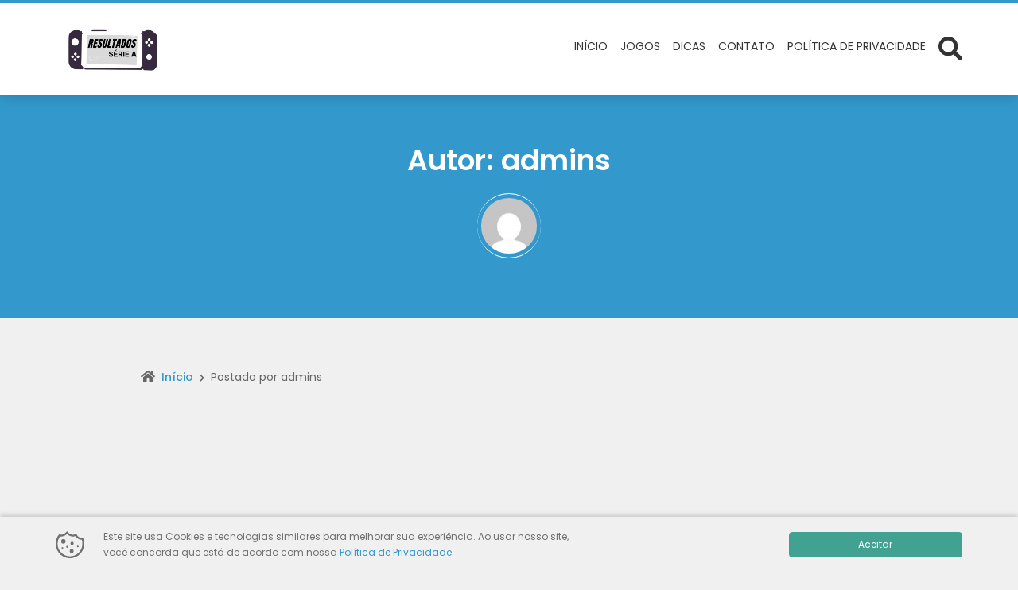

--- FILE ---
content_type: text/html; charset=utf-8
request_url: https://www.google.com/recaptcha/api2/aframe
body_size: 270
content:
<!DOCTYPE HTML><html><head><meta http-equiv="content-type" content="text/html; charset=UTF-8"></head><body><script nonce="eD0SMzZVzAkZJYDrvvxPTw">/** Anti-fraud and anti-abuse applications only. See google.com/recaptcha */ try{var clients={'sodar':'https://pagead2.googlesyndication.com/pagead/sodar?'};window.addEventListener("message",function(a){try{if(a.source===window.parent){var b=JSON.parse(a.data);var c=clients[b['id']];if(c){var d=document.createElement('img');d.src=c+b['params']+'&rc='+(localStorage.getItem("rc::a")?sessionStorage.getItem("rc::b"):"");window.document.body.appendChild(d);sessionStorage.setItem("rc::e",parseInt(sessionStorage.getItem("rc::e")||0)+1);localStorage.setItem("rc::h",'1767840451729');}}}catch(b){}});window.parent.postMessage("_grecaptcha_ready", "*");}catch(b){}</script></body></html>

--- FILE ---
content_type: text/css
request_url: https://resultadosseriea.com/wp-content/themes/wolf-wp/assets/css/minified/style.min.css?ver=3.3.0
body_size: 10043
content:
::-webkit-input-placeholder{color:#666;font-weight:400}::-moz-placeholder{color:#666;font-weight:400}:-ms-input-placeholder{color:#666;font-weight:400}:-moz-placeholder{color:#666;font-weight:400}:root{--wwp-font-default:"Poppins",Roboto,"Helvetica Neue",Arial,sans-serif}html{font-size:16px;overflow-x:hidden}body{color:#333;background:#f0f0f0;font-weight:400;font-size:16px;line-height:1.7;overflow-x:hidden}img{max-width:100%;height:auto}a{text-decoration:none}a:focus,a:hover{text-decoration:none}.submit,a,input[type=submit]{-webkit-transition:all .1s ease-in-out;-moz-transition:all .1s ease-in-out;-o-transition:all .1s ease-in-out;transition:all .1s ease-in-out}label{font-weight:500}textarea{resize:vertical}button,input,textarea{outline:0}textarea{min-height:200px}h1,h2{font-weight:600}@keyframes pulse{0%,100%,16%,32%{transform:scale3d(1,1,1)}24%,8%{transform:scale3d(1.2,1.2,1)}}@keyframes spin{0%{transform:rotateZ(0)}100%{transform:rotateZ(360deg)}}.btn-pattern:hover i,.submit:hover i{animation:pulse 1s linear infinite}i.-pulse{animation:pulse 1.5s linear infinite}i.-spin{animation:spin 1.5s linear infinite}.imagelink{position:relative;display:block}.imagelink>i{position:absolute;width:100%;height:100%;font-size:50px;visibility:hidden;background-color:transparent;-webkit-transition:all .1s ease-in-out;-moz-transition:all .1s ease-in-out;-o-transition:all .1s ease-in-out;transition:all .1s ease-in-out;color:#eee;display:-ms-flexbox;display:-webkit-flex;display:flex;-webkit-flex-direction:row;-ms-flex-direction:row;flex-direction:row;-webkit-flex-wrap:nowrap;-ms-flex-wrap:nowrap;flex-wrap:nowrap;-webkit-justify-content:center;-ms-flex-pack:center;justify-content:center;-webkit-align-content:center;-ms-flex-line-pack:center;align-content:center;-webkit-align-items:center;-ms-flex-align:center;align-items:center;z-index:10}.imagelink:focus>i,.imagelink:hover>i{visibility:visible;background-color:rgba(0,0,0,.3)}.blur-up{-webkit-filter:blur(5px);filter:blur(5px);transition:filter .4s,-webkit-filter .4s}.blur-up.lazyloaded{-webkit-filter:blur(0);filter:blur(0)}.wwp-breadcrumb{background:0 0;padding:0;margin-bottom:15px;list-style:none}.wwp-breadcrumb>li{display:inline-block;font-size:14px;line-height:1.1}.wwp-breadcrumb>li:first-child>i{margin-left:0;font-size:16px}.wwp-breadcrumb>li>i{font-size:10px;margin:0 8px;color:#666}.wwp-breadcrumb a{font-size:14px;font-weight:500}.wwp-breadcrumb>.active{color:#666}@media screen and (max-width:769px){.wwp-breadcrumb{padding:0 10px}.wwp-breadcrumb>li{display:block}.wwp-breadcrumb>li:not(:first-child){padding-left:10px}.wwp-breadcrumb>li:not(:last-child){margin-bottom:5px}.wwp-breadcrumb>li>i{font-size:16px}}input:not([type=submit]),select,textarea{width:100%;margin:0;padding:10px;border-radius:5px;border:solid 2px #ccc;-webkit-transition:all .1s ease-in-out;-moz-transition:all .1s ease-in-out;-o-transition:all .1s ease-in-out;transition:all .1s ease-in-out}input[type=number]{max-width:100px}.form-data>.group>.obs,.form-data>.obs{display:inline-block;margin-top:10px;font-size:12px;font-weight:300}.form-data>.obs{margin:0 0 20px 0}input:hover,select:hover,textarea:hover{box-shadow:0 0 0 3px #eee}input:focus,select:focus,textarea:focus{box-shadow:none}.form-data>.group>.submit,input[type=submit]{padding:5px 30px;text-decoration:none;font-weight:500;text-transform:uppercase;letter-spacing:1px;border:none;-webkit-box-shadow:inset 0 0 0 3px rgba(0,0,0,.2);-moz-box-shadow:inset 0 0 0 3px rgba(0,0,0,.2);box-shadow:inset 0 0 0 3px rgba(0,0,0,.2);color:#fff}.form-data>.group>.submit:hover,input[type=submit]:hover{-webkit-box-shadow:0 0 0 3px rgba(0,0,0,.1);-moz-box-shadow:0 0 0 3px rgba(0,0,0,.1);box-shadow:0 0 0 3px rgba(0,0,0,.1);border-color:transparent}.form-data>.group>.submit>i{margin-left:5px}.form-data>.group>.submit:hover>i{animation:pulse 1.5s linear infinite}.form-data.-block>.group{display:block;margin-bottom:30px}.form-data.-block>.group:last-child{margin-bottom:0}.form-data.-inlineblock>.group{display:inline-block;margin:0 10px 30px 0;vertical-align:top}.form-data>.group>.submit.-hot{font-weight:700;letter-spacing:1px;padding:12px 27px;background:#f33;-webkit-box-shadow:inset 0 0 0 5px rgba(0,0,0,.2);-moz-box-shadow:inset 0 0 0 5px rgba(0,0,0,.2);box-shadow:inset 0 0 0 5px rgba(0,0,0,.2)}.form-data>.group>.submit.-hot:hover{-webkit-box-shadow:0 0 0 5px rgba(0,0,0,.1);-moz-box-shadow:0 0 0 5px rgba(0,0,0,.1);box-shadow:0 0 0 5px rgba(0,0,0,.1)}.form-data>.group>.-error,.form-data>.group>.-error:focus,.form-data>.group>.-error:hover,.form-data>.group>.user-invalid,.form-data>.group>.user-invalid:focus,.form-data>.group>.user-invalid:hover{background-color:#fff4f4;-webkit-box-shadow:0 0 0 3px #a94442;-moz-box-shadow:0 0 0 3px #a94442;box-shadow:0 0 0 3px #a94442;border-color:transparent}.form-data.-oneinput{position:relative;display:-webkit-box;display:-ms-flexbox;display:flex;-ms-flex-wrap:wrap;flex-wrap:wrap;-webkit-box-align:stretch;-ms-flex-align:stretch;align-items:stretch;width:100%}.form-data.-oneinput>.group{position:relative}.form-data.-oneinput>.group:first-child{-webkit-box-flex:1;-ms-flex:1 1 auto;flex:1 1 auto;width:1%;margin-right:-30px;text-align:left}.form-data.-oneinput>.group>.field,.form-data.-oneinput>.group>.submit{line-height:1.7;padding:20px}.form-data.-oneinput>.group>.field{padding:18px 36px 18px 20px}.wwp-form-response{display:block;margin:0 auto;max-width:300px;text-align:center}@media screen and (max-width:480px){.form-data>.group>.submit,input[type=submit]{width:100%;font-size:.875rem}.form-data>.group>.submit.-hot{padding:10px 20px}.form-data.-oneinput{display:block}.form-data.-oneinput>.group:first-child{width:100%;margin-bottom:10px;text-align:center}.form-data.-oneinput>.group>.submit{padding:15px}}.btn-pattern{padding:7px 15px;text-decoration:none;font-weight:500;text-transform:uppercase;color:#fff;border:none;-webkit-box-shadow:inset 0 0 0 3px rgba(0,0,0,.2);-moz-box-shadow:inset 0 0 0 3px rgba(0,0,0,.2);box-shadow:inset 0 0 0 3px rgba(0,0,0,.2);letter-spacing:1px}.btn-pattern:focus,.btn-pattern:hover{text-decoration:none;border-color:transparent;-webkit-box-shadow:0 0 0 3px rgba(0,0,0,.1);-moz-box-shadow:0 0 0 3px rgba(0,0,0,.1);box-shadow:0 0 0 3px rgba(0,0,0,.1);color:#fff}.btn-pattern.-large{display:block;padding:15px 20px;width:100%;font-size:18px;font-weight:700}.btn-pattern>i{margin-left:5px}.btn-pattern.-large>i{margin-left:15px}.btn-pattern>i.-left{margin-left:0;margin-right:5px}.btn-pattern.-dark{background:#343434}.list-social{display:block;margin:0;padding:0;list-style:none}.list-social>.item{display:inline-block;margin:0 8px 15px 8px;text-align:center}.list-social>.item>a{display:flex;justify-content:center;align-items:center;width:50px;height:50px;background:#ccc;color:#fff;-webkit-box-shadow:0 0 0 5px rgba(0,0,0,.1);-moz-box-shadow:0 0 0 5px rgba(0,0,0,.1);box-shadow:0 0 0 5px rgba(0,0,0,.1);border-radius:50%}.list-social>.item>a:hover{-webkit-box-shadow:0 0 0 4px rgba(0,0,0,.1);-moz-box-shadow:0 0 0 4px rgba(0,0,0,.1);box-shadow:0 0 0 4px rgba(0,0,0,.1)}.list-social>.item>a>svg{fill:#fff}.list-social>.item .github:hover{background:#323131}.list-social>.item .facebook:hover{background:#3b5998}.list-social>.item .youtube:hover{background:#ee1c1b}.list-social>.item .instagram:hover{background:#517fa6}.list-social>.item .whatsapp:hover{background:#0dc143}.list-social>.item .telegram:hover{background:#32afed}.list-social>.item .twitch:hover{background:#9147ff}.list-social>.item .discord:hover{background:#404eed}.list-social>.item .linkedin:hover{background:#0177b5}.list-social>.item .tiktok:hover{background-image:linear-gradient(to right,#20d5ec,#fe2c55)}.list-social>.item .twitter:hover{background:#0f1419}.list-social>.item .pinterest:hover{background:#cb2026}.list-social>.item .reddit:hover{background:#ff4500}.list-social>.item .soundcloud:hover{background:#f15723}.list-social>.item .spotify:hover{background:#1db954}.list-social>.item .snapchat:hover{background:#efe200}.list-social.-footermain>.item{display:inline-block;margin:0 16px 15px 0}.list-social.-footermain>.item>a{width:35px;height:35px;background:#3f3f3f;color:#999}.list-social.-footermain>.item>a>svg{fill:#999;width:20px;height:20px}.list-social.-footermain>.item>a:hover{color:#fff}.list-social.-share{margin:0}.list-social.-share>.item{margin-bottom:0}.list-social.-share>.item>a{width:40px;height:40px;border-radius:5px;-webkit-box-shadow:0 0 0 5px rgba(0,0,0,.05);-moz-box-shadow:0 0 0 5px rgba(0,0,0,.05);box-shadow:0 0 0 5px rgba(0,0,0,.05)}.list-social.-share>.item .facebook{background:#3b5998}.list-social.-share>.item .youtube{background:#ee1c1b}.list-social.-share>.item .twitter{background:#0f1419}.list-social.-share>.item .instagram{background:#517fa6}.list-social.-share>.item .pinterest{background:#cb2026}.list-social.-share>.item .linkedin{background:#0177b5}.list-social.-share>.item .soundcloud{background:#f15723}.list-social.-share>.item .snapchat{background:#efe200}.list-social.-share>.item .whatsapp{background:#0dc143}.list-social.-share>.item .telegram{background:#32afed}.list-social.-share>.item>a:hover{-webkit-filter:brightness(1.1);-moz-filter:brightness(1.1);-o-filter:brightness(1.1);filter:brightness(1.1);-webkit-transform:scale(1.1);-moz-transform:scale(1.1);-o-transform:scale(1.1);transform:scale(1.1);-webkit-box-shadow:0 0 0 3px rgba(0,0,0,.1);-moz-box-shadow:0 0 0 3px rgba(0,0,0,.1);box-shadow:0 0 0 3px rgba(0,0,0,.1)}.list-social.-share.-fixed{position:fixed;display:block;top:30%;left:0;z-index:9999}.list-social.-share.-fixed>.item{display:block;margin-bottom:15px}.list-social.-share.-footer-mobile{display:flex;position:fixed;bottom:0;width:100%;z-index:9999}.list-social.-share.-footer-mobile>.item{flex:1;margin:0}.list-social.-share.-footer-mobile>.item>a{width:100%;border-right:solid 1px #fff;border-radius:0}@media screen and (max-width:769px){.list-social.-share,.pagetitle-block>.list-social.-share{display:flex}.list-social.-share>.item{flex:1;margin:0 5px 0 5px}.list-social.-share>.item>a{width:100%;height:30px}.list-social.-share.-fixed{display:none}}@media screen and (min-width:769px){.list-social.-share.-start>.item>a{width:30px;height:30px}.list-social.-share.-footer-mobile{display:none}}.wwp-block-ads{display:block;width:100%;padding:0;text-align:center}.wwp-block-ads .demo{display:flex;justify-content:center;align-items:center;flex-direction:column;width:100%;max-width:600px;background:#c1fe00;color:#000;margin:0 auto;padding:25px 20px;font-weight:600;font-size:18px;text-transform:uppercase;border:dashed 5px #000}.wwp-block-ads .demo p{margin:0}.wwp-block-ads .demo .btn-pattern{display:block;margin-top:10px;font-size:1rem}@media screen and (max-width:769px){.wwp-block-ads .demo{font-size:18px}}.darkmode-toggle{position:absolute;top:auto;right:0;display:flex;align-items:center;margin:0 20px 0 0;padding:0;background:0 0;border:none;box-shadow:none;color:#333;line-height:1}.darkmode-toggle.active{color:#c8c3bc}.darkmode-toggle>.darkmode-toggle-element{position:relative;display:block;height:15px;width:32px;margin:0 5px;border-radius:20px;background:#ced4da;transition:.25s}.darkmode-toggle.active>.darkmode-toggle-element{background:#454e55}.darkmode-toggle>.darkmode-toggle-element::after{content:"";position:absolute;display:block;top:0;bottom:0;left:2px;width:9px;height:9px;margin:auto;margin-left:2px;background:#fff;border-radius:50%;transition:.25s;border:solid 1px #c8c3bc}.darkmode-toggle.active>.darkmode-toggle-element::after{left:auto;right:3px;background:#04d361}.darkmode-toggle>.darkmode-toggle-label{text-transform:uppercase;font-size:11px}.darkmode-toggle svg{display:none;fill:#c8c3bc}.page-template-page-wpsb-main .darkmode-toggle{display:none}@media screen and (max-width:992px){.darkmode-toggle{right:80px;margin:0;flex-direction:column}.darkmode-toggle>.darkmode-toggle-label{margin-top:5px}}@media screen and (min-width:992px) and (max-width:1300px){.darkmode-toggle{transform:rotateZ(90deg);right:-20px;margin:0}}.warning-bar{width:100%;text-align:center;padding:8px;z-index:9999;border-bottom:solid 1px rgba(0,0,0,.2)}.warning-bar.-top{position:fixed;top:0;left:0}.warning-bar.-bottom{position:fixed;bottom:0;left:0}#warning-countdown{display:inline-block;margin:0 10px 0 0;padding:0;background:0 0;color:#fff;font-weight:500;font-size:18px}#warning-countdown span{position:relative;display:inline-block;min-width:60px;padding:10px;margin-right:3px;line-height:1}#warning-countdown span::before{content:"";display:block;position:absolute;top:0;right:0;bottom:0;left:0;border-radius:5px;z-index:-1}.warning-bar>.text{display:inline-block;margin:0}.warning-bar>.btnaction{margin-left:10px;display:inline-block}.warning-bar>.btnclose{margin:0;position:absolute;top:50%;right:10px;transform:translate(-50%,-50%);font-size:24px;opacity:.8}.warning-bar>.btnclose:hover{opacity:1}@media screen and (max-width:769px){.warning-bar{font-size:14px}#warning-countdown{margin:0 0 5px 0}#warning-countdown span{padding:5px}.warning-bar>.text{display:block}.warning-bar>.btnaction{font-size:12px;margin:10px 0 0 0}.warning-bar>.btnclose{top:70%}}.wwp-navbar{margin:0;padding:0;border-radius:0;border:none}.wwp-navbar.fixed-top{position:fixed;top:0;right:0;left:0;z-index:9997;box-shadow:0 0 20px 0 rgba(0,0,0,.2)}.wwp-navbar::before{content:"";display:block;position:absolute;top:0;width:100%;height:4px}.wwp-navbar>.container{position:relative;padding:0}.wwp-navbar .navbar-nav{font-size:14px}.wwp-navbar .navbar-brand{padding:0;transition:all ease .3s}.wwp-navbar .navbar-brand:hover{transform:scale(1.05)}.wwp-navbar .navbar-brand img{display:block;height:100%;padding:0;width:auto}.wwp-navbar .navbar-nav>li>a{border-bottom:solid 3px transparent;padding:0 8px}.wwp-navbar .navbar-brand,.wwp-navbar .navbar-nav>li>a{text-transform:uppercase}.wwp-navbar .navbar-nav li a i[class^=fa]{margin-right:2px}.wwp-navbar .navbar-brand{font-size:30px;font-weight:600}.wwp-navbar .navbar-brand:focus,.wwp-navbar .navbar-brand:hover{color:#505050}.wwp-navbar .btn-searchtop>a{font-size:30px;margin-left:8px}.wwp-navbar .navbar-nav>li>.dropdown-menu{top:90%;width:auto;min-width:260px;font-size:14px}.dropdown-menu{padding:20px 0;font-size:14px;border-radius:5px;border:none;box-shadow:0 0 25px 0 rgba(0,0,0,.1)}.dropdown-menu>li{border:none}.dropdown-menu>li::after{content:"";display:block;width:100%;height:1px;opacity:.1}.dropdown-menu>li:last-child::after{display:none}.dropdown-menu>li>a{padding:10px 20px;text-transform:uppercase}.dropdown-menu>li>a::before{content:"";display:inline-block;height:4px;width:0;border-radius:25px;vertical-align:middle;margin-right:0;opacity:0;visibility:hidden;transition:all .4s ease}.dropdown-menu>li.active>a::before,.dropdown-menu>li>a:active::before,.dropdown-menu>li>a:focus::before,.dropdown-menu>li>a:hover::before{margin-right:10px;width:10px;opacity:1;visibility:visible}.dropdown-menu .dropdown-menu{position:relative;top:0;right:100%}.dropdown-menu .dropdown-menu>li>a{white-space:normal}.dropdown-menu>.menu-item-has-children>a::after{display:block;content:" ";float:right;width:0;height:0;border-color:transparent;border-style:solid;border-width:5px 0 5px 5px;border-left-color:#ccc;margin-top:5px;margin-right:-10px}.wwp-navbar .navbar-toggler{border:2px solid transparent;padding:8px 15px;box-shadow:none}.wwp-navbar .search-top{display:none;position:absolute;top:120%;right:-25px;padding:20px;border-radius:5px;z-index:99997}.wwp-navbar .search-top.show{display:block}.wwp-navbar .search-top::before{content:"";position:absolute;display:block;top:-20px;right:15px;width:0;height:0;border-style:solid;border-width:0 25px 25px 25px}.wwp-navbar .search-top>.form-data>.group{position:relative;margin:0 5px;vertical-align:middle;min-width:400px}.wwp-navbar .search-top>.form-data>.group>.submit{display:flex;align-items:center;position:absolute;top:0;right:0;height:100%;border-radius:0;border-bottom-right-radius:5px;border-top-right-radius:5px;max-width:60px;padding:0 20px}@media screen and (min-width:769px){.wwp-navbar .search-top{border-bottom-left-radius:50px;padding-left:40px;box-shadow:0 3px 5px rgba(0,0,0,.5)}}@media screen and (max-width:992px){.wwp-navbar>.container{max-width:100%}.wwp-navbar .navbar-brand{padding:0 0 0 15px}.wwp-navbar .navbar-toggler{margin:0 15px 0 0}.wwp-navbar .navbar-nav>li::after{content:"";display:block;width:100%;height:1px;opacity:.1}.wwp-navbar .navbar-nav>li:last-child::after{display:none}.wwp-navbar .navbar-nav>li>a{padding:15px 10px;height:auto;border:none!important}.dropdown-menu{margin:0;padding:0 20px;border-radius:0;box-shadow:none}.dropdown-menu>li>a{white-space:normal}.dropdown-menu .dropdown-menu{position:static;width:auto}.wwp-navbar .btn-searchtop,.wwp-navbar .search-top::before{display:none}.wwp-navbar .search-top{display:block;width:100%;position:relative;left:unset;right:unset;border-radius:0}.wwp-navbar .search-top>.form-data{text-align:center}}@media screen and (max-width:480px){.wwp-navbar .search-top>.form-data>.group{min-width:auto;display:block;margin:10px 0}}.page-header{position:relative;margin:0;padding:0;background-repeat:no-repeat;background-position:center center;background-size:cover}.page-header>.overlay{content:"";display:block;width:100%;height:100%;position:absolute;top:0;opacity:1;background-color:transparent}.page-header>.primary,.page-header>.secondary{position:relative}.page-header>.secondary div[class^=col]{padding:0}.page-header .pagetitle-block{padding:60px 0 30px 0;text-align:center}.page-header.-large .pagetitle-block{padding:60px 0}.page-header .conversion-block{background-color:#fff;box-shadow:0 0 25px 0 rgba(0,0,0,.1);padding:25px 30px}.pagetitle-block>.others{margin-bottom:15px}.pagetitle-block>.others a{display:inline-block;margin:0 5px 5px 0;padding:7px 15px;border:solid 1px #333;border-radius:50px;font-size:14px;font-weight:300;letter-spacing:1px;line-height:1;text-transform:uppercase}.pagetitle-block>.others a:focus,.pagetitle-block>.others a:hover{background:#333;color:#fff}.pagetitle-block>.title>h1{margin:0}.pagetitle-block>.title>h1>.fa,.pagetitle-block>.title>h1>.fab,.pagetitle-block>.title>h1>.far,.pagetitle-block>.title>h1>.fas{margin-right:15px;font-size:40px;vertical-align:middle}.pagetitle-block>.subtitle>h2{font-weight:400;font-size:18px;line-height:2}.pagetitle-block>.post-infos{margin-top:20px;font-size:14px}.wwp-layout-2 .pagetitle-block>.post-infos{font-weight:300}.pagetitle-block>.post-infos a{font-weight:500}.pagetitle-block>.post-infos a:focus,.pagetitle-block>.post-infos a:hover{text-decoration:underline}.pagetitle-block>.post-infos a::after{content:"";width:5px;height:2px}.pagetitle-block>.post-infos>.author>img{max-width:60px;border-radius:60px;margin-right:5px;padding:5px;border-top:solid 1px #333;border-bottom:solid 1px #333}.pagetitle-block>.post-infos>.comments,.pagetitle-block>.post-infos>.date,.pagetitle-block>.post-infos>.time{margin-left:10px}.pagetitle-block>.post-infos i[class^=fa]{margin-right:3px}.pagetitle-block>.post-infos>.description>p{margin:0}.pagetitle-block>.post-infos>.author.-archive,.pagetitle-block>.post-infos>.description{display:block;max-width:600px;margin:0 auto;font-size:16px}.wwp-layout-1 .pagetitle-block>.post-infos>.author.-archive,.wwp-layout-1 .pagetitle-block>.post-infos>.description{margin:0;max-width:100%}.pagetitle-block>.post-infos>.author.-archive .image{max-width:80px;margin:0}.wwp-layout-1 .pagetitle-block>.post-infos>.author.-archive:after{content:" ";display:table;clear:both}.wwp-layout-1 .pagetitle-block>.post-infos>.author.-archive .image{float:left;margin-right:30px}.wwp-layout-1 .pagetitle-block>.post-infos>.author.-archive>.list-social,.wwp-layout-1 .pagetitle-block>.post-infos>.author.-archive>.text{margin-left:100px}.pagetitle-block>.post-infos>.author.-archive>.list-social,.pagetitle-block>.post-infos>.author.-archive>.text{margin-top:15px}.pagetitle-block>.post-infos>.author.-archive>.list-social a{text-decoration:none;width:40px;height:40px;line-height:40px;font-size:18px}.pagetitle-block>.post-infos>.author.-archive>.list-social a::after{display:none}.pagetitle-block>.list-social{display:block;margin:20px 0 0 0}@media screen and (max-width:769px){.wwp-layout-2 .pagetitle-block>.title>h1>i[class^=fa]{display:block;margin:0 0 10px 0}.pagetitle-block>.post-infos>.author{display:block;margin-bottom:15px}.wwp-layout-1 .pagetitle-block>.post-infos>.author.-archive{text-align:center}.wwp-layout-1 .pagetitle-block>.post-infos>.author.-archive .image{float:none;display:block;margin:0 auto}.wwp-layout-1 .pagetitle-block>.post-infos>.author.-archive>.list-social,.wwp-layout-1 .pagetitle-block>.post-infos>.author.-archive>.text{margin:15px auto 0 auto}.pagetitle-block>.post-infos>span:nth-child(2)::before{display:none}.pagetitle-block>.post-infos>.comments,.pagetitle-block>.post-infos>.date,.pagetitle-block>.post-infos>.time{display:block;margin-bottom:10px}}.list-posts.-inline{display:block}.list-posts.-gallery-2,.list-posts.-gallery-3,.list-posts.-gallery-4{display:-webkit-flex;display:-ms-flex;display:flex;-webkit-flex-direction:row;-ms-flex-direction:row;flex-direction:row;-webkit-flex-wrap:wrap;-ms-flex-wrap:wrap;flex-wrap:wrap;-webkit-align-items:stretch;-ms-align-items:stretch;align-items:stretch;-webkit-align-content:center;-ms-align-content:center;align-content:center}.list-posts.-gallery-2{-webkit-justify-content:space-between;-ms-justify-content:space-between;justify-content:space-between}.list-posts.-gallery-3,.list-posts.-gallery-4{-webkit-justify-content:flex-start;-ms-justify-content:flex-start;justify-content:flex-start}.list-posts.-infobox,.list-posts.-infobox>.post-item>.text>.description{text-align:center}.list-posts>.post-item{position:relative;background:#fff;box-shadow:0 0 25px 0 rgba(0,0,0,.1);margin-bottom:30px}.list-posts>.post-item::after{content:" ";display:block;height:0;clear:both}.list-posts.-inline>.post-item{width:100%}.list-posts.-gallery-2>.post-item,.list-posts.-gallery-3>.post-item,.list-posts.-gallery-4>.post-item{margin:0 1% 30px 1%;border-radius:5px}.list-posts.-gallery-2>.post-item{flex:0 0 48%;max-width:48%}.list-posts.-gallery-3>.post-item{flex:0 0 31%;max-width:31%}.list-posts.-gallery-4>.post-item{flex:0 0 23%;max-width:23%}.list-posts.-gallery-2>.post-item .image,.list-posts.-gallery-2>.post-item .image img,.list-posts.-gallery-2>.post-item .image::before,.list-posts.-gallery-3>.post-item .image,.list-posts.-gallery-3>.post-item .image img,.list-posts.-gallery-3>.post-item .image::before,.list-posts.-gallery-4>.post-item .image,.list-posts.-gallery-4>.post-item .image img,.list-posts.-gallery-4>.post-item .image::before{border-top-left-radius:5px;border-top-right-radius:5px}.list-posts.-infobox>.post-item{display:-webkit-flex;display:-ms-flex;display:flex;-webkit-flex-direction:column;-ms-flex-direction:column;flex-direction:column}.list-posts>.post-item .image .badge{position:absolute;top:-10px;right:-10px;font-size:16px;padding:5px 10px;border-radius:30px;box-shadow:inset 0 0 0 1px rgba(0,0,0,.2);z-index:10}.list-posts>.post-item.type-wpsb-ebook{margin-top:50px}.list-posts>.post-item.type-wpsb-ebook .image{margin:-50px auto 0 auto}.list-posts>.post-item.type-wpsb-ebook .image,.list-posts>.post-item.type-wpsb-ebook .image::before{border-radius:5px}.list-posts>.post-item.type-wpsb-ebook .image img{width:auto;border-radius:5px;max-width:200px}.list-posts>.post-item>.text{position:relative;padding:20px 20px 0 20px}.list-posts.-gallery-2>.post-item>.text,.list-posts.-gallery-3>.post-item>.text,.list-posts.-gallery-4>.post-item>.text{padding:20px}.list-posts>.post-item .image img{display:block;width:100%}.list-posts>.post-item>.text>.category{max-height:25px;overflow:hidden;text-transform:uppercase}.list-posts>.post-item>.text>.category>i[class^=fa]{margin-right:5px}.list-posts>.post-item>.text>.category>a{margin-right:5px}.list-posts.-gallery-3>.post-item>.text>.category,.list-posts.-gallery-4>.post-item>.text>.category{font-size:14px}.list-posts>.post-item>.text>.title{margin:10px 0;font-size:25px;font-weight:600;line-height:1.2}.list-posts.-gallery-3>.post-item>.text>.title,.list-posts.-gallery-4>.post-item>.text>.title{font-size:18px;line-height:1.5}.list-posts.-gallery-4>.post-item>.text>.title{margin-bottom:0}.list-posts.-infobox>.post-item>.text .title{margin:0}.list-posts>.post-item>.text>.infos{font-size:14px;font-weight:300;margin-bottom:8px}.list-posts.-gallery-3>.post-item>.text>.infos,.list-posts.-gallery-4>.post-item>.text>.infos{font-size:12px}.list-posts>.post-item>.text>.infos>i[class^=fa]{margin:0 5px 0 10px}.list-posts>.post-item>.text>.infos>i[class^=fa]:first-child{margin-left:0}.list-posts>.post-item>.text>.description{font-size:14px;text-align:justify;position:relative;overflow:hidden;margin:0}.list-posts.-infobox>.post-item>.text .description{margin-top:15px}.list-posts.-inline>.post-item .image{width:300px;float:left;margin-right:30px}.list-posts.-inline>.post-item>.text{position:relative;margin-left:265px;padding:20px 20px 0 0;max-height:300px;overflow:hidden}.list-posts>.post-item>.more{display:block;text-align:right;padding:0 20px 5px 0;font-size:14px}.list-posts.-inline>.post-item>.more{position:absolute;right:20px;bottom:5px;width:auto;padding:0}.list-posts.-inline>.post-item>.more>a{padding:5px;border-radius:3px}.list-posts>.post-item>.text>i{display:none}.list-posts>.post-item.sticky>.text>i{position:absolute;display:block;top:0;right:0;padding:10px;font-size:30px;background:0 0;color:#f4c516}.list-posts>.post-item>.cta{margin-top:auto;padding:20px}.list-posts>.post-item>.cta>.btn-pattern{display:flex;justify-content:center;align-items:center}@media screen and (max-width:1200px){.list-posts.-inline>.post-item .image{width:250px}.list-posts.-inline>.post-item>.text{max-height:250px}.list-posts.-gallery-4>.post-item{max-width:31%}}@media screen and (max-width:992px){.list-posts.-gallery-3>.post-item,.list-posts.-gallery-4>.post-item{flex:0 0 48%;max-width:48%}}@media screen and (max-width:769px){.list-posts>.post-item{width:100%}.list-posts.-inline>.post-item{max-width:300px;margin-left:auto;margin-right:auto}.list-posts.-inline>.post-item .image{width:100%;float:none;margin:0}.list-posts>.post-item .image::before{font-size:30px}.list-posts.-inline>.post-item>.text{margin:0;padding:20px 20px 30px 20px;max-height:none}.list-posts>.post-item>.text>.title{font-size:19px;line-height:1.3}.list-posts>.post-item>.text>.description{margin:0;height:auto}}@media screen and (max-width:600px){.list-posts.-gallery-2>.post-item,.list-posts.-gallery-3>.post-item,.list-posts.-gallery-4>.post-item{flex:0 0 100%;max-width:100%;margin-left:auto;margin-right:auto}.list-posts.-gallery-2>.post-item>.text>.title,.list-posts.-gallery-3>.post-item>.text>.title,.list-posts.-gallery-4>.post-item>.text>.title{font-size:19px;line-height:1.3}}@media screen and (max-width:480px){.list-posts>.post-item>.text>.infos{font-size:12px}}.wwp-formart_post>:first-child{margin-top:0!important}.wwp-formart_post>:nth-last-child(2){margin-bottom:0!important}.wwp-formart_post h1,.wwp-formart_post h2,.wwp-formart_post h3,.wwp-formart_post h4,.wwp-formart_post h5,.wwp-formart_post h6{font-weight:700}.wwp-formart_post h1{font-size:36px}.wwp-formart_post h2{font-size:30px}.wwp-formart_post h3{font-size:24px}.wwp-formart_post h4{font-size:20px}.wwp-formart_post h5{font-size:18px}.wwp-formart_post h6{font-size:16px}.wwp-formart_post .wp-block-embed,.wwp-formart_post blockquote,.wwp-formart_post ol,.wwp-formart_post p,.wwp-formart_post ul{font-size:inherit}.wwp-formart_post ol,.wwp-formart_post ul{padding:0 0 0 40px}.wwp-formart_post li{margin-bottom:10px;font-size:inherit}.wwp-formart_post li ol,.wwp-formart_post li ul{margin:0 0 10px 0;padding:0 0 0 30px}.wwp-formart_post blockquote p{margin:0}.wwp-formart_post img{height:auto}@media screen and (max-width:600px){.wwp-formart_post h2{font-size:22px}.wwp-formart_post h3{font-size:20px}.wwp-formart_post h4{font-size:18px}.wwp-formart_post h5{font-size:16px}}.comment-reply-title{font-size:20px}.comment-reply-title>small{margin-left:10px}.comment-list{margin:0;padding:0;list-style:none}.comment-list .comment-body{margin-bottom:15px;padding:10px;background:rgba(238,238,238,.3);border-top-right-radius:10px;border-bottom-right-radius:10px;box-shadow:3px 3px 0 0 rgba(0,0,0,.1)}.comment-body .avatar{display:inline-block;border-radius:50%;margin-right:10px;max-width:40px}.bypostauthor .comment-body .avatar{max-width:45px}.comment-list .comment{position:relative;border-left:solid 2px #eee}.comment-list .children{list-style:none}.comment-list .comment-author{margin-bottom:10px}.comment-list .comment-metadata{font-size:13px}.comment-list .comment-respond{padding:10px}.bypostauthor:before{content:"Autor";float:right;font-size:12px;font-weight:700;background-color:#333;color:#fff;border-radius:30px;padding:2px 10px;position:absolute;right:10px;top:10px}.bypostauthor .avatar{max-width:50px}@media screen and (max-width:480px){.comment-list .children{padding-left:10px}}.pagination-block{display:block;width:100%}.list-posts.-gallery-3>.pagination-block,.list-posts.-gallery-4>.pagination-block{text-align:center}.pagination-block>.list{margin:0;padding:0;list-style:none}.pagination-block>.list>.item{display:inline-block;text-align:center;font-weight:700;margin-right:5px}.pagination-block>.list>.item>.page-numbers{display:block;width:100%;width:40px;height:40px;line-height:40px;border-radius:5px;background:#fff;box-shadow:0 0 5px 0 rgba(0,0,0,.1);color:#666;font-weight:600}.pagination-block>.list>.item>.page-numbers:hover{opacity:.9}.pagination-block>.list>.item>.page-numbers.current{color:#fff;cursor:default}@media screen and (max-width:769px){.pagination-block{font-size:14px;text-align:center}.pagination-block>.list>.item>.page-numbers{width:35px;height:35px;line-height:35px;margin:0 2px 5px 0}}.lists-aside>.aside-item{margin-bottom:30px;box-shadow:0 0 25px 0 rgba(0,0,0,.1);background:#fff}.lists-aside>.aside-item:last-child{margin-bottom:0}.aside-item .title{position:relative;margin:0;padding:15px 20px;background-color:#343434;color:#fff;text-align:center;text-transform:uppercase;z-index:2}.aside-item .title::before{content:"";position:absolute;display:block;bottom:-14px;right:0;left:0;margin:0 auto;width:0;height:0;border-style:solid;border-width:15px 15px 0 15px;z-index:-1}.aside-item .title>h3{font-size:17px;margin:0;padding:0;font-weight:500}.aside-item.-author>.content,.aside-item.-capture>.content,.aside-item.-search>.content,.aside-item.-social>.content,.aside-item.widget_archive>select,.aside-item.widget_calendar .calendar_wrap,.aside-item.widget_nav_menu .menu,.aside-item.widget_sow-editor .textwidget,.aside-item.widget_tag_cloud .tagcloud,.aside-item.widget_text .textwidget,.aside-item>form,.aside-item>ul{display:block;margin:0;padding:20px}.aside-item ul.menu,.aside-item>ul{list-style:none}.aside-item ul.menu>li,.aside-item>ul>li{display:block;padding:10px 0;border-bottom:dashed 1px #ccc}.aside-item ul.menu>li:first-child,.aside-item>ul>li:first-child{padding-top:0}.aside-item ul.menu>li:last-child,.aside-item>ul>li:last-child{padding-bottom:0;border:none}.aside-item.-featured>ul>li>i{color:#f4c516}.aside-item.popular-posts img{margin-right:10px}.aside-item.-search>.content{padding:10px}.aside-item.-search>.content.-with-title{padding-top:25px}.aside-item.-author>.content{padding:30px 20px;text-align:center}.aside-item.-author>.content .image{display:block;margin:0 auto;width:150px;height:150px}.aside-item.-author>.content .imagelink i,.aside-item.-author>.content .imagelink img{border-radius:50%}.aside-item.-author>.content .image img{border:solid 10px #f0f0f0;width:100%;height:100%}.aside-item.-author>.content>.description{max-width:320px;margin:20px auto}.aside-item.-author>.content>.btnaction{display:inline-block}.aside-item.-featured>.list-links>.link{padding:15px 0;border-bottom:dashed 1px #ccc}.aside-item.-featured>.list-links>.link:first-child{padding-top:0}.aside-item.-featured>.list-links>.link:last-child{padding-bottom:0;border:none}.aside-item.-link{margin-bottom:15px}.aside-item.-link.-last{margin-bottom:30px}.aside-item.-link>.title{padding:0;text-align:left;background:0 0}.aside-item.-link>.title::before{display:none}.aside-item.-link>.title a{display:block;padding:30px 20px 30px 10px;background:#343434;color:#fff;font-size:16px;line-height:1.4;border-style:solid;border-width:0 0 0 5px;display:-ms-flexbox;display:-webkit-flex;display:flex;-webkit-align-items:center;-ms-flex-align:center;align-items:center}.aside-item.-link>.title i[class^=fa]{margin-right:10px;font-size:24px}.aside-item.-link>.title a:hover{border-left-width:10px;padding-right:15px;transform:scale(1.1)}.aside-item.-link.-d3>.title a{border:none}.aside-item.-link.-d3>.title a:hover{box-shadow:-5px -5px 0 0 #343434;padding:30px 20px 30px 10px}.aside-item.-social>.content{padding-top:30px;text-align:center}.aside-item.-social>.content>.list-social{display:block;margin:0 auto;max-width:400px}.aside-item.-capture .title::before{bottom:-7px;border-width:0 17px 17px 17px}.aside-item.-capture>.content{padding:30px 0 0 0;text-align:center}.aside-item.-capture>.content>.iconimage{margin:0 0 10px 0}.aside-item.-capture>.content>.iconimage>.iconfont{font-size:90px}.aside-item.-capture>.content>.iconimage img{max-width:150px}.aside-item.-capture>.content>.description{max-width:320px;margin:10px auto 20px auto;padding:0 20px;font-size:.875rem}.aside-item.-capture>.content>.form-data{position:relative;padding:15px 20px 20px 20px;border-top:15px solid transparent}.aside-item.-capture>.content>.form-data.cap-btn-only{padding:10px}.aside-item.-capture>.content>.form-data::before{content:"";position:absolute;display:block;top:-30px;right:0;left:0;margin:0 auto;width:0;height:0;border-style:solid;border-width:0 35px 35px 35px}.aside-item.-capture>.content>.form-data>.group{margin:0 auto 24px auto;max-width:400px}.aside-item.-capture>.content>.form-data>.group:last-child{margin-bottom:0}.aside-item.-capture>.content>.form-data>.group>.submit{font-size:.9rem;padding:10px 20px}.aside-item.-capture>.content>.form-data.cap-btn-only>.btn-pattern{font-size:14px}.aside-item.-ads{background:0 0;box-shadow:none}.aside-item.-ads>.content{padding:0;box-shadow:none;text-align:center}.aside-item.-ads>.content img,.aside-item.widget_media_image .image{padding:2px}.aside-item.widget_media_image{text-align:center}.aside-item #wp-calendar{margin-bottom:0}.aside-item.widget_tag_cloud .tagcloud::after{clear:both;content:"";display:table}.aside-item.widget_tag_cloud .tagcloud ul{list-style:none;margin:0;padding:0;font-size:.8rem}.aside-item.widget_tag_cloud .tagcloud ul li{float:left;margin:4px 4px 0 0}.aside-item.widget_tag_cloud .tagcloud ul li a{display:block;padding:5px;border-style:solid;border-width:1px 1px 1px 1px;border-color:#ccc;width:auto;word-wrap:break-word}.scroll-fixed_on{position:fixed;z-index:9999}@media screen and (max-width:992px){.scroll-fixed_on{position:relative}}.footer-main{display:block;width:100%;background:#343434;color:#999;font-size:14px}.footer-main::before{content:"";display:block;width:100%;height:4px}.footer-main.-bf-hide::before{display:none}.footer-main>.primary>.container{padding:0}.footer-main>.primary>.container>.flex{display:flex;flex-direction:row;flex-wrap:wrap;align-content:stretch}.footer-main>.primary>.container>.flex>.widget-item{width:25%;padding:0 15px}.footer-main>.primary h3{margin:0 0 30px 0;font-size:20px}.footer-main>.primary h3::after{display:block;content:"";width:30px;height:2px;margin-top:10px}.footer-main>.primary .widget-item .-link h3::after{display:none}.footer-main>.primary img{display:block;max-width:100%}.footer-main>.primary ul{margin:0;padding:0;list-style:none}.footer-main>.primary ul li{display:block;padding:0;margin:0 0 10px 0;line-height:1.7}.footer-main>.primary ul:not(.list-social) li a{display:inline-block;vertical-align:middle;font-weight:500}.footer-main>.primary .widget-item:not(.-social):not(.-author) li[class^=fa]::before,.footer-main>.primary .widget_text i[class^=fa]{display:inline-block;margin-right:10px;font-size:1rem}.footer-main>.primary .post-date{display:block;font-size:.8rem}.footer-main>.primary input,.footer-main>.primary select,.footer-main>.primary textarea{border-radius:5px;border-width:1px}.footer-main>.primary input:hover,.footer-main>.primary select:hover,.footer-main>.primary textarea:hover{box-shadow:0 0 0 1px #eee}.footer-main>.primary input:focus,.footer-main>.primary select:focus,.footer-main>.primary textarea:focus{box-shadow:none}.footer-main>.primary textarea{height:150px}.footer-main>.primary .widget-item.-capture>.content{text-align:center}.footer-main>.primary .widget-item.-capture>.content>.iconimage{margin-bottom:15px}.footer-main>.primary .widget-item.-capture>.content>.iconimage img{max-width:100px;margin:0 auto}.footer-main>.primary .widget-item.-capture .form-data>.group{margin-bottom:15px}.footer-main>.primary .widget-item.-capture>.content>.iconimage>.iconfont::before{font-size:50px}.footer-main>.primary .widget-item.-author>.content .image{display:block;width:150px;height:150px}.footer-main>.primary .widget-item.-author>.content .imagelink i,.footer-main>.primary .widget-item.-author>.content .imagelink img{border-radius:50%}.footer-main>.primary .widget-item.-author>.content>.description{max-width:320px;margin:15px 0}.footer-main>.primary .widget-item.-author>.content .image img{border:solid 10px #2a2a2a;width:100%;height:100%}.footer-main>.primary .widget-item.widget_nav_menu .sub-menu{padding:15px 0 0 15px}.footer-main>.primary .widget-item.widget_nav_menu .sub-menu li{line-height:1.7;margin-bottom:8px}.footer-main>.secondary{padding:20px;border-top:solid 1px #525252;box-shadow:0 0 2px 0 rgba(0,0,0,.4);font-size:.75rem;text-align:center;font-weight:300}.footer-main>.secondary>.copyright{margin:0}.footer-main>.secondary>.copyright>i[class^=fa]{font-size:1rem;color:#e91e63;margin:0 5px;vertical-align:middle}.footer-main>.secondary a{color:#999}@media screen and (max-width:992px){.footer-main>.primary h3{margin-bottom:15px}.footer-main>.primary>.container>.flex>.widget-item{margin-bottom:30px}.footer-main>.primary>.container>.flex>.widget-item:last-child{margin-bottom:0}}@media screen and (max-width:769px){.footer-main>.primary>.container>.flex{justify-content:center!important;flex-direction:column!important;align-content:center!important}.footer-main>.primary>.container>.flex>.widget-item{width:auto;max-width:80%}}@media screen and (max-width:480px){.footer-main>.primary>.container>.flex>.widget-item{max-width:100%;padding:0 30px}}.conversion-block{display:-webkit-flex;display:-ms-flex;display:flex;-webkit-flex-direction:row;-ms-flex-direction:row;flex-direction:row;-webkit-flex-wrap:nowrap;-ms-flex-wrap:nowrap;flex-wrap:nowrap;-webkit-align-items:center;-ms-align-items:center;align-items:center;-webkit-align-content:center;-ms-align-content:center;align-content:center;width:100%;padding:25px 30px}.conversion-block.-vertical{-webkit-flex-direction:column;-ms-flex-direction:column;flex-direction:column;background-color:transparent}.conversion-block.-vertical.-post{padding:20px 15px;text-align:center}.conversion-block.-vertical>div[class^=block]{margin-bottom:30px}.conversion-block.-vertical>div[class^=block]:last-child{margin-bottom:0}.conversion-block>.block-text{padding-right:30px;font-size:16px;flex:1}.conversion-block.-vertical>.block-text{font-size:22px;max-width:600px;padding:0}.conversion-block>.block-text>.title{margin:0 0 10px 0;font-size:1.25em;font-weight:700;line-height:1.2}.conversion-block>.block-text>.description{font-size:14px;margin:0}.conversion-block>.block-visual>.iconimage{max-width:130px}.conversion-block>.block-visual>.iconfont{font-size:80px}.conversion-block>.block-form{padding-left:30px;font-size:14px;flex:1}.conversion-block.-vertical>.block-form{width:100%;max-width:500px;padding:0}.conversion-block>.block-form>.form-data.-block{display:block;margin:0 auto;max-width:400px;text-align:center}.conversion-block>.block-form>.form-data.-block>.group{margin-bottom:10px}@media screen and (min-width:480px){.conversion-block{border-radius:3px}}@media screen and (max-width:992px){.conversion-block{-webkit-flex-direction:column;-ms-flex-direction:column;flex-direction:column;-webkit-flex-wrap:wrap;-ms-flex-wrap:wrap;flex-wrap:wrap;text-align:center}.conversion-block>div[class^=block]{margin-bottom:15px;padding:0}.conversion-block>div[class^=block]:last-child{margin-bottom:0}}@media screen and (max-width:769px){.conversion-block>.block-text>.title{font-size:1em}.conversion-block.-vertical>.block-text>.description{font-size:14px}}.capture-block>.primary{position:relative}.capture-block>.secondary::before{content:"";position:absolute;display:block;top:-30px;right:0;left:0;margin:0 auto;width:0;height:0;border-style:solid;border-width:0 30px 30px 30px}.capture-block>.secondary{position:relative;border-top:15px solid transparent}.capture-block>.primary .iconfont{font-size:150px}.capture-block>.primary .iconimage{max-width:180px}.capture-block>.primary .title{margin:0 0 15px 0}.capture-block>.primary .description{margin:0}.capture-block.-large>.primary{padding:60px 0}.capture-block.-large>.secondary{padding:15px 0 15px 0}.capture-block.-large>.primary .block-visual{float:left;margin-right:30px}.capture-block.-large>.secondary .block-form{display:block;width:90%;margin:0 auto;text-align:center}.capture-block.-large>.secondary .form-data>.group{display:inline-block;vertical-align:top}.capture-block.-large>.secondary .form-data>.group{max-width:400px;margin:15px}.capture-block.-large>.secondary .form-data>.obs{display:flex;margin:0;justify-content:center;align-items:center}.capture-block.-large .form-data .fas{margin-right:5px}.capture-block.-medium>.primary{padding:20px 0}.capture-block.-medium>.primary .block-visual{float:left;margin-right:30px}.capture-block.-internal>.primary .iconimage,.capture-block.-medium>.primary .iconimage{max-width:150px}.capture-block.-internal>.primary .iconfont,.capture-block.-medium>.primary .iconfont{font-size:80px}.capture-block.-medium>.primary .title{margin-bottom:10px;font-size:1.2rem;font-weight:500}.capture-block.-internal>.primary .description,.capture-block.-medium>.primary .description{font-weight:300}.capture-block.-medium>.primary .block-text{margin-left:120px}.capture-block.-medium>.primary .form-data{text-align:center}.capture-block.-medium>.primary .form-data>.group{max-width:400px}.capture-block.-medium>.primary .form-data>.group:first-child{margin:0 20px 20px 0}.capture-block.-medium>.primary .form-data>.group:last-child{margin-bottom:0}.capture-block.-medium>.primary .-others_fields>.form-data>.group{margin:15px}.capture-block.-medium>.primary .-others_fields>.form-data>.obs{display:block;margin:0 0 15px 15px}.capture-block.-medium>.primary .-others_fields>.form-data>.group:last-child{margin:0 0 0 15px}.capture-block.-internal>.primary{padding:40px 0;text-align:center}.capture-block.-internal>.primary .block-visual{margin-bottom:15px}.capture-block.-internal>.primary .title{margin-bottom:15px;font-size:1.5rem;font-weight:500}.capture-block.-internal>.primary .description{margin-bottom:0}.capture-block.-internal>.secondary{padding:20px 0;text-align:center}.capture-block.-internal>.secondary .block-form{max-width:600px;margin:0 auto;padding:0 30px}.capture-block.-internal>.secondary .block-form .group{margin-bottom:15px}.capture-block.-internal>.secondary .block-form .group:last-child{margin-bottom:0}@media screen and (min-width:992px){.capture-block.-large>.primary .flex-center,.capture-block.-medium>.primary .flex-center{display:-ms-flexbox;display:-webkit-flex;display:flex;-webkit-flex-direction:row;-ms-flex-direction:row;flex-direction:row;-webkit-flex-wrap:nowrap;-ms-flex-wrap:nowrap;flex-wrap:nowrap;-webkit-justify-content:center;-ms-flex-pack:center;justify-content:center;-webkit-align-content:center;-ms-flex-line-pack:center;align-content:center;-webkit-align-items:center;-ms-flex-align:center;align-items:center}.capture-block.-medium>.primary .block-text{margin:0}}@media screen and (max-width:992px){.capture-block>.primary{text-align:center}.capture-block.-large>.primary .block-text,.capture-block.-large>.primary .block-visual{display:block;max-width:450px;margin:0 auto}.capture-block.-large>.primary .block-visual{float:none;margin-bottom:30px}.capture-block.-internal>.primary .block-text,.capture-block.-internal>.primary .block-visual,.capture-block.-medium>.primary .block-text,.capture-block.-medium>.primary .block-visual{display:block;max-width:450px;margin:0 auto}.capture-block.-medium>.primary .block-visual{float:none;margin-bottom:15px}.capture-block.-medium>.primary .block-text{margin-bottom:30px}.capture-block.-internal>.primary .block-visual{margin-bottom:15px}.capture-block.-internal>.primary .block-text,.capture-block.-internal>.primary .block-visual{padding:0 15px}}@media screen and (max-width:769px){.capture-block>.primary .iconfont{font-size:120px}.capture-block>.primary .iconimage{max-width:200px}.capture-block>.primary .title{font-size:2rem}.capture-block.-large>.primary{padding:30px 0}.capture-block.-large>.secondary .form-data>.group{margin:15px auto 15px auto;display:block}.capture-block.-large>.secondary .form-data>.group:last-child{margin-bottom:0}}@media screen and (max-width:480px){.capture-block>.primary .iconfont{font-size:80px}.capture-block>.primary .iconimage{max-width:150px}.capture-block>.primary .title{font-size:1.5rem}.capture-block.-medium>.primary .form-data>.group{display:block;margin:0 auto 15px auto!important;max-width:90%}.capture-block.-internal>.primary .title{font-size:1.2rem}}.footer-capture{text-align:center;background-color:#fff;box-shadow:0 0 25px 0 rgba(0,0,0,.1)}.footer-capture .conversion-block{padding:60px 0}@media screen and (max-width:769px){#output-capture .wwp-modal-container.-full .wwp-modal-body .top{flex-direction:column}#output-capture .modal-title{font-size:1.3rem!important}}#output-capture .wwp-modal-container{text-align:center;background-size:cover;background-position:center center;background-repeat:no-repeat;background-attachment:scroll;color:#fff;border:none}#output-capture .wwp-modal-body{display:block;margin:0 auto;max-width:500px}#output-capture .wwp-modal-container.-full .wwp-modal-body{display:flex;flex-direction:column;justify-content:center;flex:1;max-width:980px}#output-capture .wwp-modal-container.-full .wwp-modal-body .top{display:flex;align-items:center}#output-capture .wwp-modal-container.-full .wwp-modal-body .top .left,#output-capture .wwp-modal-container.-full .wwp-modal-body .top .right{flex:1}#output-capture p{margin:0}#output-capture .modal-title{font-size:32px;font-weight:700}#output-capture .modal-subtitle{display:block;max-width:600px;margin:0 auto}#output-capture .modal-form,#output-capture .modal-subtitle{margin-top:20px}#output-capture .wwp-modal-container.-full .modal-form{max-width:500px;margin:30px auto;text-align:center}#output-capture .modal-visual{margin:30px 0;text-align:center}#output-capture .modal-visual img{max-width:300px}#output-capture .wwp-modal-body .form-data .group:not(:last-child){margin-bottom:15px}#output-capture .wwp-modal-body .form-data input{text-align:center}#output-capture .wwp-modal-footer{margin-top:10px;padding:10px 20px;text-align:center;border:none}#output-capture .wwp-modal-footer button{color:inherit;font-weight:400;background:0 0;border:none;box-shadow:none;opacity:.8}#output-capture .wwp-modal-footer button:hover{opacity:1}.cap-btn-only{display:block;text-align:center}.cap-btn-only>.btn-pattern{display:inline-flex;align-items:center;padding:12px 25px;font-size:1rem;font-weight:600;letter-spacing:1px;-webkit-box-shadow:inset 0 0 0 5px rgba(0,0,0,.2);-moz-box-shadow:inset 0 0 0 5px rgba(0,0,0,.2);box-shadow:inset 0 0 0 5px rgba(0,0,0,.2);background-image:none}.cap-btn-only>.btn-pattern:hover{-webkit-box-shadow:0 0 0 5px rgba(0,0,0,.1);-moz-box-shadow:0 0 0 5px rgba(0,0,0,.1);box-shadow:0 0 0 5px rgba(0,0,0,.1);background-image:none}.cap-btn-only>.btn-pattern>.fa,.cap-btn-only>.btn-pattern>.fab,.cap-btn-only>.btn-pattern>.far,.cap-btn-only>.btn-pattern>.fas{font-size:40px;margin-left:10px}.form-data.cap-btn-only>.obs{display:block;margin-top:10px!important;font-size:13px}.scroll-top{display:none;position:fixed;bottom:15px;right:15px;width:50px;height:50px;border-radius:50%;color:#fff;text-align:center;line-height:50px;border:none;-webkit-box-shadow:inset 0 0 0 3px rgba(0,0,0,.2);-moz-box-shadow:inset 0 0 0 3px rgba(0,0,0,.2);box-shadow:inset 0 0 0 3px rgba(0,0,0,.2);opacity:.6;z-index:9999}.scroll-top:focus,.scroll-top:hover{opacity:1;-webkit-box-shadow:0 0 0 3px rgba(0,0,0,.1);-moz-box-shadow:0 0 0 3px rgba(0,0,0,.1);box-shadow:0 0 0 3px rgba(0,0,0,.1)}.scroll-top.show{display:block}.wwp-modal{display:none;opacity:0;transition:opacity .3s ease;z-index:99999;position:fixed;top:0;left:0;bottom:0;right:0;background-color:rgba(0,0,0,.75)}.wwp-modal.open{display:block;opacity:1;overflow-x:hidden;overflow-y:auto}.wwp-modal h1,.wwp-modal h2,.wwp-modal h3,.wwp-modal h4,.wwp-modal h5,.wwp-modal h6{margin:0}.wwp-modal textarea.form-control{min-height:150px}.wwp-modal .wwp-modal-container{position:relative;width:100%;max-width:500px;margin:30px auto;box-shadow:0 0 10px #000;border-radius:8px}.wwp-modal .wwp-modal-container.-lg{max-width:800px}.wwp-modal .wwp-modal-container.-full{display:flex;flex-direction:column;justify-content:space-between;max-width:100%;height:100vh;margin:0;padding:0;border-radius:0;overflow:hidden}.wwp-modal .wwp-modal-body,.wwp-modal .wwp-modal-footer{padding:20px}.wwp-modal .wwp-modal-footer{background:rgba(0,0,0,.05);box-shadow:0 0 5px rgba(0,0,0,.14)}.wwp-modal .form-check-input{width:1rem;height:1rem}.wwp-modal .wwp-modal-close:not(.-link){display:block;position:absolute;top:15px;right:15px;font-size:20px;opacity:.5}.wwp-modal .wwp-modal-close.-full{font-size:30px;top:20px;right:20px}.wwp-modal .wwp-modal-close:not(.-link):hover{opacity:.35}@media screen and (max-width:769px){.wwp-modal .wwp-modal-container.-full{height:auto}}.page-content>.card-block:first-child::before{content:"";display:block;width:100%;height:5px}.page-content>.card-block{position:relative;background:#fff;box-shadow:0 0 25px 0 rgba(0,0,0,.1);margin-bottom:30px}.page-content>.card-block:last-child{margin-bottom:0}.page-content>.card-block>.pagetitle-block{padding:60px 60px 30px 60px;border-bottom:solid 1px #eee}.page-content>.card-block>.content{padding:60px;overflow:auto;word-break:break-word}.wwp-layout-1 .page-content .content{padding-top:25px}.page-content>.card-block>.content>.btnbestread{display:block;position:absolute;margin:0;padding:0;top:20px;right:20px;background:0 0;border:none;font-size:25px;opacity:.8;line-height:1}.page-content>.card-block>.content>.btnbestread:hover{opacity:1}.page-content>.card-block>.content>.post-image{display:block;text-align:center;margin-bottom:30px}.page-content>.card-block>.content>.list-social.-end{margin:50px 0 0 0;padding:0;text-align:center}.page-content>.card-block.-sub{padding:25px 60px;overflow:auto}.page-content>.card-block>.subtitle{font-size:1.5rem;font-weight:500;margin-bottom:20px;border-bottom:solid 1px #eee}.page-content>.card-block.-profile>.author .image{width:80px;box-shadow:0 0 0 5px rgba(0,0,0,.05);border-radius:50%;float:left;margin-right:20px}.page-content>.card-block.-profile>.author>.text{margin-left:100px}.page-content>.card-block.-profile>.author>.text>.name{font-size:1.2rem}.page-content>.card-block.-profile>.author>.list-social{margin-left:100px;margin-top:20px}.page-content>.card-block.-profile>.author>.list-social a{width:40px;height:40px}#articles-related>.subtitle{border:none}.page-content>.card-block.-sub>.related{display:flex;flex-flow:row wrap;justify-content:start}.page-content>.card-block.-sub>.related::after{content:" ";display:block;height:0;clear:both}.page-content>.card-block.-sub>.related>.item{display:block;font-size:14px;margin:0 1.25% 15px 1.25%}.related.-gallery-2>.item{width:47.5%}.related.-gallery-3>.item{width:30.83%}.related.-gallery-4>.item{width:22.5%}.page-content>.card-block.-sub>.related>.item .posttitle{display:block;font-weight:400;margin:10px 0 10px 0;line-height:1.4;word-wrap:break-word}.page-content>.card-block.-sub>.prev-next{display:block;width:100%}.page-content>.card-block.-sub>.prev-next>.next,.page-content>.card-block.-sub>.prev-next>.prev{width:40%;display:inline-block}.page-content>.card-block.-sub>.prev-next>.prev{text-align:left}.page-content>.card-block.-sub>.prev-next>.next{text-align:right;float:right}.page-content>.card-block.-sub>.prev-next .btn-pattern{display:inline-block;margin-bottom:15px}.page-content>.card-block.-sub>.prev-next .posttitle{display:block}.page-content>.card-block.-sub .form-data{max-width:400px}.page-content>.card-block.-sub .form-data .form-submit{display:block;margin:15px 0}.page-links{margin-bottom:15px}.page-links .page-number{display:inline-block;width:40px;height:40px;line-height:40px;border-radius:5px;text-align:center;font-weight:700;margin-right:5px;color:#fff}.page-links a .page-number{background:#ccc;border:solid 1px #bdbdbd;color:#666}.page-links a .page-number:hover{background:#bcbcbc}@media screen and (max-width:769px){.page-content>.card-block>.pagetitle-block{padding:30px 30px 20px 30px}.page-content>.card-block>.content{padding:20px}.page-content>.card-block.-sub{padding:30px}}@media screen and (max-width:992px){.page-content>.card-block.-sub>.related>.item{width:45%;margin:0 2.5% 25px 2.5%}}@media screen and (max-width:480px){.page-content>.card-block>.pagetitle-block{padding:15px}.page-content>.card-block>.pagetitle-block>.subtitle a{font-size:12px}.page-content>.card-block>.content{padding:15px}.page-content>.card-block>.content>.btnbestread{top:5px}.page-content>.card-block.-sub{padding:15px}.page-content>.card-block.-sub>.prev-next>.next,.page-content>.card-block.-sub>.prev-next>.prev{display:block;width:100%;float:none}.page-content>.card-block.-sub>.prev-next>.prev{margin-bottom:15px}.page-content>.card-block.-profile>.author .image{float:none;display:block;margin:0 auto 15px auto}.page-content>.card-block.-profile>.author>.text{display:block;text-align:center;margin:0 0 15px 0}.page-content>.card-block.-profile>.author>.list-social{margin:0;text-align:center}.page-content>.card-block.-sub>.related>.item{width:100%;margin-left:0;margin-right:0;font-size:1rem;text-align:center}.page-content>.card-block.-sub>.related>.item:last-child{margin-bottom:0}}body.page-template-page-blank-page{background-color:#fff!important}.page-clean.-blank-page{margin:30px auto 60px auto}.page-clean .header{padding:30px 0;text-align:center;border-bottom:dashed 3px #ccc}.page-clean .header .image{max-width:300px;margin-bottom:50px}.page-clean .header>.title{font-size:2.2rem;margin:0 0 30px 0}.page-clean .header>.description{padding:0 15px;font-size:1.2rem;font-weight:300}.page-clean .header>.description ol,.page-clean .header>.description ul{padding:0}.page-clean .list-steps{padding:30px 0}.page-clean .list-steps .step{margin-bottom:15px;padding:20px 15px;text-align:center;background:#fff;box-shadow:0 0 25px 0 rgba(0,0,0,.1);border-radius:5px}.page-clean .list-steps .step>.number{display:block;margin:0 auto 20px auto;width:60px;height:60px;color:#fff;font-size:1.5rem;font-weight:700;text-align:center;line-height:60px;box-shadow:0 0 0 7px rgba(0,0,0,.08);border-radius:50%}.page-clean .list-steps .step>.title{font-weight:400}.page-clean .list-steps .step>.description{font-size:.875rem}.page-clean .list-steps .step>.listemail{margin:0;padding:0;list-style:none}.page-clean .list-steps .step form{margin:20px 0 10px 0;padding:0 15px}.page-clean .list-steps .step form input{text-align:center}.page-clean .menu-footer{margin:0;padding:0 0 30px 0;list-style:none;text-align:center}.page-clean .menu-footer .item{display:inline-block;padding:0 5px;font-size:14px}@media screen and (max-width:769px){.page-clean .header{padding:20px 0}.page-clean .header .image{max-width:200px;margin-bottom:30px}.page-clean .header>.title{font-size:2rem}.page-clean .header>.description{font-size:1.2rem}}.page-clean.-linkgp .header{border:none;padding:30px 0}.page-clean.-linkgp .header .image{max-width:130px;border-radius:50%;margin:0}.page-clean.-linkgp .header .title{font-size:1.5rem;margin:20px 0}.page-clean.-linkgp .header .list-social{margin:0}.page-clean.-linkgp .list-links{margin:0;padding:0;list-style:none;text-align:center}.page-clean.-linkgp .list-links .link{margin-bottom:15px}.page-clean.-linkgp .list-links .link:last-child{margin-bottom:30px}.page-clean.-linkgp .list-links .link a{display:block;width:100%;padding:10px}.page-template-page-tools .tab-title{position:relative;margin:0;padding:10px;font-weight:500;font-size:1.2rem;text-align:center}.page-template-page-tools .tab-title::before{content:"";position:absolute;display:block;bottom:-15px;right:0;left:0;margin:0 auto;width:0;height:0;border-style:solid;border-width:15px 15px 0 15px;z-index:2}.page-template-page-tools .nav-tabs{background-color:#fff;box-shadow:0 0 25px 0 rgba(0,0,0,.1);border:none}.page-template-page-tools .nav-tabs li{margin:0}.page-template-page-tools .nav-tabs li button{display:block;width:100%;text-align:left;margin:0;padding:13px 10px;color:#333;border:none;border-radius:0}.page-template-page-tools .nav-tabs li:nth-child(2) button{padding-top:20px}.page-template-page-tools .nav-tabs>li>button:hover{border:none}.page-template-page-tools .nav-tabs>li .active,.page-template-page-tools .nav-tabs>li .active:focus,.page-template-page-tools .nav-tabs>li .active:hover{border:none;color:#fff;padding-left:25px}.page-template-page-tools .tab-pane>.title::before{content:"";position:absolute;top:0;left:0;display:block;width:100%;height:5px}.page-template-page-tools .tab-pane>.title{position:relative;margin-bottom:30px;background:#fff;box-shadow:0 0 25px 0 rgba(0,0,0,.1);padding:20px}.page-template-page-tools .tab-pane>.title>h2{margin-top:0}@media screen and (max-width:992px){.page-template-page-tools .nav-tabs{margin-bottom:30px}.page-template-page-tools .tab-pane>.title{text-align:center}}.size-12{font-size:12px}.spacing-section{padding-top:60px;padding-bottom:60px}.container-fluid.spacing-section{padding:60px 15px}.show{display:block!important}.hidden{display:none!important}@media screen and (min-width:769px){.visible-only-mobile{display:none!important}}@media screen and (max-width:992px){#content-main{margin-bottom:30px}}@media screen and (max-width:769px){.visible-only-mobile{display:block!important}.hidden-mobile{display:none!important}.spacing-section{padding-top:30px;padding-bottom:30px}}@media screen and (max-width:480px){.btn-pattern{display:inline-block}}@media (min-width:1400px){.container{max-width:1200px}}.media-body,.media-left,.media-right{display:inline-block}.media-body{width:auto;max-width:80%}@media screen and (max-width:480px){.media-body{max-width:60%}}.nav-tabs.-vertical li{display:block;width:100%}.list-tags{margin:0!important}#wp-calendar{border-collapse:separate;border-spacing:0;border-width:1px 0 0 1px;margin:0 0 1.6em;table-layout:fixed;width:100%}#wp-calendar td,#wp-calendar th{border:1px solid #eee;text-align:center}span.required{color:#a94442}.alignnone{margin:5px 20px 20px 0}.aligncenter,div.aligncenter{display:block;margin:5px auto 5px auto}.alignright{float:right;margin:5px 0 20px 20px}.alignleft{float:left;margin:5px 20px 20px 0}.wp-caption{background:#fff;border:1px solid #f0f0f0;max-width:96%;padding:5px 3px 10px;text-align:center}.screen-reader-text{border:0;clip:rect(1px,1px,1px,1px);height:1px;margin:-1px;overflow:hidden;padding:0;position:absolute;width:1px;word-wrap:normal!important}.screen-reader-text:focus{background-color:#f1f1f1;border-radius:2px;box-shadow:0 0 2px 2px rgba(0,0,0,.6);clip:auto!important;color:#21759b;display:block;font-size:12.25px;font-size:.875rem;height:auto;left:5px;line-height:normal;padding:15px 23px 14px;text-decoration:none;top:5px;width:auto;z-index:100000}.wp-caption-text{font-size:14px;line-height:1.5;padding:7px 0}.post-password-form input{display:block;margin-bottom:15px}.wp-block-image figcaption{font-size:14px}.wp-block-embed-soundcloud>.wp-block-embed__wrapper,.wp-block-embed-vimeo>.wp-block-embed__wrapper,.wp-block-embed-youtube>.wp-block-embed__wrapper{position:relative;display:block;height:0;padding:0;padding-bottom:0;overflow:hidden;padding-bottom:56.25%}.wp-block-embed-soundcloud>.wp-block-embed__wrapper{padding-bottom:300px}.wp-block-embed-soundcloud>.wp-block-embed__wrapper>iframe,.wp-block-embed-vimeo>.wp-block-embed__wrapper>iframe,.wp-block-embed-youtube>.wp-block-embed__wrapper>iframe{position:absolute;top:0;left:0;bottom:0;height:100%;width:100%;border:0}.wp-block-table table{border:1px solid #dee2e6}.wp-block-table table th{padding:.75rem;vertical-align:bottom;border:1px solid #dee2e6;border-bottom-width:2px;border-bottom:2px solid #dee2e6;background-color:#f2f2f2}.wp-block-table table td{padding:.75rem;border:1px solid #dee2e6;vertical-align:top}.wp-block-code>code{padding:20px;border-radius:10px;background-color:#333;color:#fff;border:dashed 2px #fff}.wpcf7-form label{max-width:500px}.wpcf7-form-control-wrap{color:#666;font-weight:400}.wpcf7-form input[type=checkbox]{display:inline-block;margin-left:-1em;margin-right:5px;width:20px;height:20px;border-radius:3px;line-height:0;vertical-align:middle}.wpcf7-form .wpcf7-recaptcha{margin-bottom:30px}.wpcf7 form .wpcf7-response-output{margin:30px 0;border-radius:4px;padding:10px}.wpcf7 form.invalid .wpcf7-response-output,.wpcf7 form.payment-required .wpcf7-response-output,.wpcf7 form.spam .wpcf7-response-output,.wpcf7 form.unaccepted .wpcf7-response-output{color:#664d03;background-color:#fff3cd;border-color:#ffecb5}.wpcf7 form.aborted .wpcf7-response-output,.wpcf7 form.failed .wpcf7-response-output{color:#842029;background-color:#f8d7da;border-color:#f5c2c7}.wpcf7 form.sent .wpcf7-response-output{color:#0f5132;background-color:#d1e7dd;border-color:#badbcc}.clean-my-archives>.month-year{background:#eee;padding:10px;border-left:solid 10px #ccc;border-radius:5px;text-transform:uppercase}.clean-my-archives ul li{border-bottom:dashed 1px #eee;padding:5px 0}

--- FILE ---
content_type: application/javascript
request_url: https://resultadosseriea.com/wp-content/plugins/wolf-gdpr/assets/js/minified/frontend.min.js?ver=2.1.1
body_size: 851
content:
const wolfgdprAjaxUrl=wolfJSData.ajax_url;function wolfGdprStartCookies(){active_categories=wwpGetCookie(wolfJSData.cookie_consent);var e=document.querySelector(".comment-form-cookies-consent");null!==e&&e.remove(),""==active_categories&&(wolfGdpr_forms_consent(),wwpToggleClass(".wolf-consentment-bar","hidden"))}function wolfGdpr_forms_consent(){wolfJSData.theme_wolfwp_active&&(html=(html=(html=(html=(html="")+'<label class="wolf-gdpr-field-consent"><input type="checkbox" name="wolf-gdrp-consent" required="">')+'<span class="checkmark"><i class="fas fa-check" aria-hidden="true"></i></span><span>')+wolfJSData.wolfgdpr_checkbox_capture_text)+"</span></label>",document.querySelectorAll(".form-data.-capture .obs").forEach(e=>{e.innerHTML=html})),html='<label class="wolf-gdpr-field-consent">',html=(html=(html=(html+='<input type="checkbox" name="wolf-gdrp-consent-comment" value="1" required="">')+'<span class="checkmark"><i class="fas fa-check" aria-hidden="true"></i></span><span>')+wolfJSData.wolfgdpr_checkbox_comment_text)+"</span></label>",wwpBefore(null,document.querySelector("#commentform .form-submit"),["p",html])}function wolf_sendUserRequest(t){wolf_hideMessage(t);var e=t.querySelector("input[name='wolf-action']").value,o=t.querySelector("input[name='name']").value,n=t.querySelector("input[name='wolf-email']"),a=t.querySelector("input[name='wolf-form-consent']"),l=t.querySelector("input[name='_wpnonce']").value,r=t.querySelector("button[type='submit']"),s=r.textContent;wwpValidateEmail(n.value)?!0!==a.checked?wolf_ShowMessage(wolfJSData.msg_email_authorize,"error",t):(r.setAttribute("disabled",!0),r.innerHTML=wolfJSData.msg_wait,e={action:"wfgr_create_data_solicitation_ajax","wolf-action":e,name:o,"wolf-email":n.value,"wolf-form-consent":a.value,_wpnonce:l},fetch(wolfgdprAjaxUrl,wolf_ajax_get_config(e)).then(function(e){return e.json()}).then(function(e){e.success?(wolf_ShowMessage(e.data.message,"success",t),n.value="",a.checked=!1):wolf_ShowMessage(e.data.message,"error",t),r.disabled=!1,r.innerHTML=s}).catch(function(e){console.log("Wolf Privacidade - Erro: ",e)})):wolf_ShowMessage(wolfJSData.msg_email_invalid,"error",t)}function wolf_sendConsentRequest(e){var t=e.querySelector("input[name='consent-type']").value,o=e.querySelector("input[name='name']").value,e=e.querySelector("input[name='_wpnonce']").value,t=(wwpToggleClass(".wolf-consentment-bar","hidden"),{action:"wfgr_create_consent","consent-type":t,name:o,_wpnonce:e});fetch(wolfgdprAjaxUrl,wolf_ajax_get_config(t)).then(function(e){return e.json()}).then(function(e){}).catch(function(e){console.log("Wolf Privacidade - Erro: ",e)})}function wolf_sendUserRectify(t){wolf_hideMessage(t);var e=t.querySelector("input[name='wolf-action']").value,o=t.querySelector("input[name='name']").value,n=t.querySelector("input[name='wolf-email']"),a=t.querySelector("textarea[name='wolf-current']"),l=t.querySelector("textarea[name='wolf-rectified']"),r=t.querySelector("input[name='wolf-form-consent']"),s=t.querySelector("input[name='_wpnonce']").value,c=t.querySelector("button[type='submit']"),i=c.textContent;wwpValidateEmail(n.value)?!0!==r.checked?wolf_ShowMessage(wolfJSData.msg_email_authorize,"error",t):(c.setAttribute("disabled",!0),c.innerHTML=wolfJSData.msg_wait,e={action:"wfgr_create_data_rectification_ajax","wolf-action":e,name:o,"wolf-email":n.value,"wolf-current":a.value,"wolf-rectified":l.value,"wolf-form-consent":r.value,_wpnonce:s},fetch(wolfgdprAjaxUrl,wolf_ajax_get_config(e)).then(function(e){return e.json()}).then(function(e){e.success?(wolf_ShowMessage(e.data.message,"success",t),n.value="",a.value="",l.value="",r.checked=!1):wolf_ShowMessage(e.data.message,"error",t),c.disabled=!1,c.innerHTML=i}).catch(function(e){console.log("Wolf Privacidade - Erro: ",e)})):wolf_ShowMessage(wolfJSData.msg_email_invalid,"error",t)}function wolf_sendUserUnsubscribe(t){wolf_hideMessage(t);var e=t.querySelector("input[name='wolf-action']").value,o=t.querySelector("input[name='name']").value,n=t.querySelector("input[name='wolf-email']"),a=t.querySelector("input[name='wolf-form-consent']"),l=t.querySelector("input[name='_wpnonce']").value,r=t.querySelector("button[type='submit']"),s=r.textContent;wwpValidateEmail(n.value)?!0!==a.checked?wolf_ShowMessage(wolfJSData.msg_email_authorize,"error",t):(r.setAttribute("disabled",!0),r.innerHTML=wolfJSData.msg_wait,e={action:"wfgr_create_data_unsubscribe_ajax","wolf-action":e,name:o,"wolf-email":n.value,"wolf-form-consent":a.value,_wpnonce:l},fetch(wolfgdprAjaxUrl,wolf_ajax_get_config(e)).then(function(e){return e.json()}).then(function(e){e.success?(wolf_ShowMessage(e.data.message,"success",t),n.value="",a.checked=!1):wolf_ShowMessage(e.data.message,"error",t),r.disabled=!1,r.innerHTML=s}).catch(function(e){console.log("Wolf Privacidade - Erro: ",e)})):wolf_ShowMessage(wolfJSData.msg_email_invalid,"error",t)}function wolf_ShowMessage(e,t,o){o=o.querySelector(".wolf-alert");o.querySelector(".wolf-alert-content").innerHTML=e,"error"==t?(o.classList.remove("success"),o.classList.add("error")):"success"==t&&(o.classList.remove("error"),o.classList.add("success")),wwpShow(o)}function wolf_hideMessage(e){e=e.querySelector(".wolf-alert");e.querySelector(".wolf-alert-content").innerHTML="",e.classList.remove("error"),e.classList.remove("success"),e.style.display="none"}function wolf_ajax_get_config(e){return{method:"POST",headers:{"Content-Type":"application/x-www-form-urlencoded; charset=UTF-8"},body:wolf_get_params_ajax(e)}}function wolf_get_params_ajax(t){return Object.keys(t).map(function(e){return encodeURIComponent(e)+"="+encodeURIComponent(t[e])}).join("&")}document.addEventListener("DOMContentLoaded",function(){wolfGdprStartCookies();var e=document.getElementById("wolf-form-consent-cookies"),e=(null!==e&&e.addEventListener("submit",function(e){wolf_sendConsentRequest(this),e.preventDefault()}),document.getElementById("wolf-form-export-data")),e=(null!==e&&e.addEventListener("submit",function(e){wolf_sendUserRequest(this),e.preventDefault()}),document.getElementById("wolf-form-remove-data")),e=(null!==e&&e.addEventListener("submit",function(e){wolf_sendUserRequest(this),e.preventDefault()}),document.getElementById("wolf-form-rectify-data")),e=(null!==e&&e.addEventListener("submit",function(e){wolf_sendUserRectify(this),e.preventDefault()}),document.getElementById("wolf-form-unsubscribe-data"));null!==e&&e.addEventListener("submit",function(e){wolf_sendUserUnsubscribe(this),e.preventDefault()})});

--- FILE ---
content_type: application/javascript
request_url: https://resultadosseriea.com/wp-content/themes/wolf-wp/assets/js/minified/app.min.js?ver=3.3.0
body_size: 4117
content:
const wwp_is_mobile=window.matchMedia("only screen and (max-width: 768px)").matches,wpadminbar=document.getElementById("wpadminbar"),wwp_block_warning=document.querySelector(".warning-bar"),wwp_block_warning_top=document.querySelector(".warning-bar.-top"),wwp_block_warning_bottom=document.querySelector(".warning-bar.-bottom"),wwp_navbar_fixed=document.querySelector(".wwp-navbar.fixed-top"),wwp_output_capture=document.getElementById("output-capture"),wwp_capture_main=document.querySelector(".page-header .conversion-block"),wwp_content_main=document.getElementById("content-main"),wwp_sidebar_main=document.getElementById("sidebar-main"),wwp_page_content=document.querySelector("#content-main .page-content .content"),wwp_to_top=document.querySelector(".scroll-top"),wwp_share_social_footer=document.querySelector(".list-social.-share.-footer-mobile");function wwpSetCSS(e,t){if(null!=e)for(var o in t)e.style[o]=t[o]}function wwpGetWidth(e){return null===e?0:e.getBoundingClientRect().width||e.offsetWidth}function wwpGetHeight(e){return null===e?0:e.getBoundingClientRect().height||e.offsetHeight}function wwpToggleClass(e,t){(e="object"!=typeof e||null===e?document.querySelector(e):e).classList.contains(t)?e.classList.remove(t):e.classList.add(t)}function wwpFadeOut(t){t.style.opacity=1,function e(){(t.style.opacity-=.1)<0?t.style.display="none":requestAnimationFrame(e)}()}function wwpFadeIn(o,e){o.style.opacity=0,o.style.display=e||"block",function e(){var t=parseFloat(o.style.opacity);1<(t+=.1)||(o.style.opacity=t,requestAnimationFrame(e))}()}function wwpFadeToggle(e){("none"!=(window.getComputedStyle?getComputedStyle(e,null):e.currentStyle).display?wwpFadeOut:wwpFadeIn)(e)}function wwpShow(e){null!==(e="object"!=typeof e||null===e?document.querySelector(e):e)&&(e.style.display="block")}function wwpWrap(e,t){e.parentNode.insertBefore(t,e),t.appendChild(e)}function wwpBefore(e,t,o){null!==t&&("object"==typeof e&&null!==e||((e=document.createElement(o[0])).innerHTML=o[1]),t.parentNode.insertBefore(e,t))}function wwpAfter(e,t){t.parentNode.insertBefore(e,t.nextSibling)}function wwpIsMobile(){return window.innerWidth<=800}function wwpValidateForm(t){var o=this,a=!1,n=o.querySelectorAll("input");for(let e=0;e<n.length;e++)"email"===n[e].getAttribute("type")&&!wwpValidateEmail(n[e].value)||n[e].hasAttribute("required")&&""===n[e].value||"checkbox"===n[e].getAttribute("type")&&n[e].hasAttribute("required")&&!1===n[e].checked?(a=!0,n[e].classList.add("-error")):n[e].classList.remove("-error");if(a)return t.preventDefault(),!1;if(o.classList.contains("-capture")){o.classList.contains("-output-capture")&&(t=Number.parseInt(o.parentElement.closest("#output-capture").getAttribute("data-id"),10),localStorage.setItem("wwp_output_capture-"+t,"true"));let e=document.createElement("div");e.className="alert alert-success wwp-form-response",e.innerHTML="Enviado!",wwpAfter(e,o),wwpFadeOut(o)}return!0}function wwpValidateEmail(e){if(null===e||0===e.length)return!1;e=e.trim();return/^(([^<>()\[\]\\.,;:\s@"]+(\.[^<>()\[\]\\.,;:\s@"]+)*)|(".+"))@((\[[0-9]{1,3}\.[0-9]{1,3}\.[0-9]{1,3}\.[0-9]{1,3}\])|(([a-zA-Z\-0-9]+\.)+[a-zA-Z]{2,}))$/.test(e)}function wwpSetCookie(e,t,o,a=1){e=e||"",o=o||0;let n;n=0<o?24*o*60*60*1e3:60*a*1e3,t=t?JSON.stringify(t):JSON.stringify([]);let r=new Date;r.setTime(r.getTime()+n),a="expires="+r.toUTCString(),document.cookie="wwp-"+encodeURIComponent(e)+"="+t+";"+a+";path=/"}function wwpGetCookie(e,t=!0){var o=encodeURIComponent(String(e))+"=",a=document.cookie?document.cookie.split(";"):[];for(let e=0;e<a.length;e++){for(var n=a[e];" "===n.charAt(0);)n=n.substring(1);if(0===n.indexOf(o)){var r=decodeURIComponent(n.substring(o.length,n.length));return t?JSON.parse(r):r}}return""}function wwpSetAlignComponents(){var e=wwpGetHeight(wwp_block_warning_top),t=wwpGetHeight(wwp_block_warning_bottom),o=wwpGetHeight(wpadminbar);document.body.style["margin-top"]=e+wwpGetHeight(wwp_navbar_fixed)+"px",document.body.style["margin-bottom"]=t+"px",wwpSetCSS(wwp_block_warning_top,{"margin-top":o+"px"}),wwpSetCSS(wwp_navbar_fixed,{"margin-top":e+o+"px"}),wwpSetCSS(wwp_to_top,{bottom:t+wwpGetHeight(wwp_share_social_footer)+10+"px"})}function wwpSetAlignCaptureMain(e){let t=document.querySelector(".page-header");0<e&&null!==t?(t.style["margin-bottom"]=e/2+"px",wwp_capture_main.style["margin-bottom"]=e/2*-1+"px"):null!==t&&document.querySelector(".page-header").classList.add("-large")}function wwpModalOpen(e){"object"==typeof e&&null!==e&&(e=e.getAttribute("href"));let t=document.querySelector(e);t.classList.add("open"),wwpModalBindClose(t)}function wwpModalBindClose(t){t.addEventListener("click",function(e){e.target===this&&wwpModalClose(t)}),document.addEventListener("keydown",function(e){"Escape"===e.key&&wwpModalClose(t)});let e=t.querySelectorAll(".wwp-modal-close");e.forEach(function(e){e.addEventListener("click",function(e){e.preventDefault(),wwpModalClose(t)})})}function wwpModalClose(e){e.classList.remove("open");let t=e.querySelector(".wolf-alert");null!==t&&(t.style.display="none")}function wwpSetCSSDarkMode(e){var t="";e?0<wwpJSData.darkmode_logo_original.length&&(document.querySelector(".navbar-brand img").src=wwpJSData.darkmode_logo_original):(t+="body, body.custom-background { background-color: #202325; background-image: none; }",t+='input:not([type="submit"]), textarea, select { background-color: #2b2a33; border-color: #3e4446; }',t+="::placeholder { color: #dddddd; }",t+="body, a:hover, a:focus, input, textarea, select, .aside-item.-featured > .list-links > .link > a, .page-content > .card-block > .content > .btnbestread, .page-content > .card-block .author > .text > .name:hover, .page-content > .card-block.-sub > .related > .item .posttitle, .page-clean .menu-footer .item a { color: #dddddd; }",t+="h1,h2,h3,h4,h5,h6, .list-posts > .post-item > .text > .title a { color: #ffffff; }",t+="input:hover, textarea:hover, select:hover { box-shadow: #51565c 0px 0px 0px 3px; }",t+=".form-data > .group > .-error, .form-data > .group > .-error:hover, .form-data > .group > .-error:focus, .form-data > .group > .user-invalid, .form-data > .group > .user-invalid:hover, .form-data > .group > .user-invalid:focus { background-color: #3a0000; box-shadow: #873635 0px 0px 0px 3px; }",t+=".wwp-navbar { background-color: #181a1b; background-image: none; }",t+=".wwp-navbar.fixed-top { box-shadow: 0px 0px 10px 0px rgba(255, 255, 255, 0.1); }",wwpJSData.darkmode_logo_invert&&(t+=".wwp-navbar .navbar-brand { filter: invert(1); }"),t+=".wwp-navbar .navbar-nav li a { color: #dddddd; }",t+=".dropdown-menu { background-color: #202325; }",t+=".dropdown-menu > .menu-item-has-children > a::after { border-left-color: #7b7265; }",t+=".wwp-navbar .navbar-nav > li::after { background-color: #ffffff; }",t+=".wwp-navbar .navbar-toggler { color: #dddddd; border-color: #dddddd; }",t+=".btn-searchtop svg { fill: #dddddd; }",t+=".wwp-navbar .search-top { background-color: #3b4043; }",t+=".wwp-navbar .search-top::before { border-color: transparent transparent #3b4043 transparent; }",t+=".wwp-navbar input { background-color: #2b2a33; color: #dddddd; }",t+=".capture-block > .secondary { background-color: #181a1b; color: #e8e6e3; }",t+=".capture-block > .secondary::before { border-color: transparent transparent #181a1b; }",t+=".page-header .conversion-block { background-color: #181a1b; color: #dddddd; }",t+=".lists-aside > .aside-item { background-color: #181a1b; }",t+=".aside-item .title, .page-template-page-tools .tab-title { background-color: #272a2c; }",t+=".aside-item .title::before, .page-template-page-tools .tab-title::before { border-color: #272a2c transparent transparent; }",t+=".aside-item.-author > .content .image img { border-color: rgb(52, 57, 59); }",t+=".aside-item.-capture .title::before { border-color: transparent transparent #181a1b; }",t+=".aside-item.-capture > .content > .form-data { background-color: #272a2c; color: #e8e6e3; }",t+=".aside-item.-capture > .content > .form-data::before { border-color: transparent transparent #272a2c; }",t+=".aside-item > ul > li, .aside-item ul.menu > li, .aside-item.-featured > .list-links > .link { border-bottom-color: #3e4446; }",t+=".aside-item.widget_tag_cloud .tagcloud ul li a { border-color: #5f676a; }",t+=".wwp-breadcrumb > li > i, .wwp-breadcrumb > .active { color: #a8a095; }",t+=".list-posts > .post-item { background-color: #181a1b; background-image: none; box-shadow: rgba(0, 0, 0, 0.1) 0px 0px 25px 0px; }",t+=".pagination-block > .list > .item > .page-numbers { background-color: #181a1b; color: #dddddd; box-shadow: rgba(0, 0, 0, 0.1) 0px 0px 5px 0px; }",t+=".page-content > .card-block { background-color: #181a1b; box-shadow: rgba(0, 0, 0, 0.1) 0px 0px 25px 0px; }",t+=".page-content > .card-block > .pagetitle-block { border-bottom-color: #35393b; }",t+=".page-content > .card-block > .subtitle { border-bottom-color: #35393b; }",t+=".pagetitle-block > .others a { border-color: #5f676a; }",t+=".comment-list .comment-body { background-color: #202325; box-shadow: rgba(0, 0, 0, 0.1) 3px 3px 0px 0px; }",t+=".comment-list .comment { border-left-color: rgb(53, 57, 59); }",t+=".page-template-page-tools .tab-pane > .title, .page-template-page-tools .nav-tabs { background-color: #181a1b; }",t+=".page-template-page-tools .nav-tabs li button { color: #dddddd; }",t+=".list-social > .item > a { background-color: #35393b; color: #e8e6e3; box-shadow: rgba(0, 0, 0, 0.1) 0px 0px 0px 5px; }",t+=".list-social > .item > a > svg { fill: #dddddd; }",t+=".footer-capture { background-color: #181a1b; box-shadow: rgba(0, 0, 0, 0.1) 0px 0px 25px 0px; }",t+=".footer-main { background-color: #272a2c; color: #dddddd; }",t+="#output-capture .wwp-modal-container, #wolf-gdpr .wwp-modal-container { background-color: #272a2c; color: #dddddd; }",t+=".wolf-gdpr-field-consent .checkmark { background-color: #2b2a33; }",t+="#wolf-gdpr .wolf-consentment-bar { background-color: #202325; color: #cccccc; }",0<wwpJSData.darkmode_logo_alternative.length&&(document.querySelector(".navbar-brand img").src=wwpJSData.darkmode_logo_alternative)),document.getElementById("wwp-darkmode-css").innerHTML="<style>"+t+"</style>"}document.addEventListener("DOMContentLoaded",function(){var t;null!==wpadminbar&&(wpadminbar.style.position="fixed"),wwpJSData.darkmode_active&&(null!==(t=document.querySelector(".darkmode-toggle"))&&(t.onclick=function(e){e.preventDefault();e=t.classList.contains("active");wwpSetCSSDarkMode(e),localStorage.setItem("wwp-darkmode",e?"false":"true"),wwpToggleClass(t,"active"),wwpToggleClass("body","wwp-darkmode-active")}),"true"===localStorage.getItem("wwp-darkmode")&&0<t.offsetWidth&&(wwpSetCSSDarkMode(!1),t.classList.add("active"),document.querySelector("body").classList.add("wwp-darkmode-active"))),1!==wwpGetCookie("wwp-warning_closed")&&null!==wwp_block_warning&&wwp_block_warning.classList.remove("hidden");let e=null!==wwp_block_warning?wwp_block_warning.querySelector(".btnclose"):null;null!==e&&(e.onclick=function(e){e.preventDefault(),wwpFadeOut(wwp_block_warning),wwpSetCookie("warning_closed",1,0,3),setTimeout(function(){wwpSetAlignComponents()},200)});for(var o=document.querySelectorAll(".dropdown-menu .menu-item-has-children > .dropdown-item"),a=0;a<o.length;a++)o[a].onclick=function(e){var t=this.parentElement.closest(".dropdown-menu.show").querySelectorAll(".dropdown-menu");for(let e=0;e<t.length;e++)this.nextElementSibling!==t[e]&&t[e].classList.remove("show");wwpToggleClass(this.nextElementSibling,"show"),e.preventDefault(),e.stopPropagation()};null===wwp_navbar_fixed||wwpJSData.is_customize_preview||window.addEventListener("scroll",function(){0<document.documentElement.scrollTop?wwp_navbar_fixed.classList.add("-small"):(wwp_navbar_fixed.classList.remove("-small"),0===wwpGetHeight(wwp_block_warning)&&wwpSetAlignComponents())}),null!==wwp_to_top&&(wwp_to_top.onclick=function(e){e.preventDefault(),window.scroll({top:0,left:0,behavior:"smooth"})},window.addEventListener("scroll",function(){500<document.documentElement.scrollTop&&null!==wwp_to_top?wwp_to_top.classList.add("show"):wwp_to_top.classList.remove("show")})),Array.from(document.querySelectorAll('a[href^="#"]')).forEach(function(e){var t,o=e.getAttribute("href");o.length<=1||e.classList.contains("elementor-button")||o.startsWith("#elementor-action")||(o=o.substring(1),null!==(t=document.getElementById(decodeURIComponent(o)))&&(e.onclick=function(e){e.preventDefault(),t.scrollIntoView({behavior:"smooth",block:"start"})}))});var n=document.querySelector(".btn-searchtop");null!==n&&(n.onclick=function(e){e.preventDefault(),wwpToggleClass(n,"active"),wwpFadeToggle(document.querySelector(".search-top")),document.getElementById("searchtop").focus()});for(var r=document.getElementsByClassName("btn-share"),a=0;a<r.length;a++)r[a].onclick=function(e){e.preventDefault();var t=screen.height/2-225,e=screen.width/2-275;window.open(this.getAttribute("data-url"),"ShareWindow","height=450, width=550, top="+t+", left="+e+", toolbar=0, location=0, menubar=0, directories=0, scrollbars=0")};var l=document.querySelector(".btnbestread");null!==l&&(l.onclick=function(e){wwpToggleClass(l,"-active"),wwpFadeToggle(wwp_sidebar_main),setTimeout(function(){wwp_content_main.classList.contains("wolfwp-sidebar-active")&&(wwpToggleClass(wwp_content_main,"col-lg-9"),wwpToggleClass(wwp_content_main,"order-lg-last"),wwpToggleClass(wwp_content_main,"col-lg-10"),wwpToggleClass(wwp_content_main,"m-auto"))},1e3)});var c=document.querySelector(".page-header");null===c||wwpJSData.page_header_bg_hide&&wwp_is_mobile||wwpJSData.page_header_bg_img&&(c.style.backgroundImage="url('"+wwpJSData.page_header_bg_img+"')"),null!==c&&(null===(d=c.querySelector(".overlay"))||!wwpJSData.page_header_over_color||wwpJSData.page_header_bg_hide&&wwp_is_mobile||(d.style["background-color"]=wwpJSData.page_header_over_color,d.style.opacity=wwpJSData.page_header_over_op,d.style["mix-blend-mode"]=wwpJSData.page_header_over_mix));var i=document.querySelectorAll(".wwp-breadcrumb > li + li");for(a=0;a<i.length;a++)i[a].innerHTML='<i class="fas fa-chevron-right" aria-hidden="true"></i>'+i[a].innerHTML;var d=document.querySelectorAll(".lists-aside .aside-item.-link");0<d.length&&d[d.length-1].classList.add("-last");d=document.querySelector('[data-bs-toggle="tooltip"]');null!==d&&new bootstrap.Tooltip(d);var p=[];for(null!==wwp_page_content&&(p=wwp_page_content.querySelectorAll("iframe")),a=0;a<p.length;a++){var w,s=p[a];null===s.parentElement.closest(".wp-block-embed")&&(0<(w=s.getAttribute("src")).length&&(0<=w.indexOf("youtube.com")||0<=w.indexOf("vimeo.com"))&&((w=document.createElement("div")).className="ratio ratio-16x9",wwpWrap(s,w)))}wwpSetAlignComponents();var u=[],u=document.querySelectorAll(".form-data");for(a=0;a<u.length;a++){u[a].addEventListener("submit",wwpValidateForm,!0);var m=u[a].getElementsByTagName("input");for(let e=0;e<m.length;e++)m[e].addEventListener("focusout",function(){"email"===this.getAttribute("type")&&0<this.value.length&&!wwpValidateEmail(this.value)?this.classList.add("-error"):this.classList.remove("-error")},!0),"wolf-gdrp-consent"===m[e].getAttribute("name")&&m[e].addEventListener("change",function(e){!0===this.checked&&this.classList.remove("-error")})}if(wwpIsMobile())for(a=0;a<u.length;a++)u[a].setAttribute("target","_self");document.body.addEventListener("mouseleave",function(){var e;"undefined"!==sessionStorage&&null!==wwp_output_capture&&(e=Number.parseInt(wwp_output_capture.getAttribute("data-id"),10),"true"!==sessionStorage.getItem("wwp_output_capture-"+e)&&"true"!==localStorage.getItem("wwp_output_capture-"+e)&&(wwpModalOpen("#output-capture"),sessionStorage.setItem("wwp_output_capture-"+e,"true")))}),Array.from(document.querySelectorAll(".wwp-modal-act")).forEach(function(t){t.addEventListener("click",function(e){e.preventDefault(),wwpModalOpen(t)})})}),window.addEventListener("load",function(){var t,o,a,n,r=document.querySelector(".scroll-fixed"),e=document.querySelector(".footer-capture"),l=document.querySelector(".footer-main"),l=null!==e?e:l;null!==r&&(t=wwpGetWidth(r),o=wwpGetHeight(r),a=r.offsetTop,n=l.offsetTop-2*o,window.addEventListener("scroll",function(){var e=document.documentElement.scrollTop;a<=e&&e<n?(e=10,e+=wwpGetHeight(wpadminbar),e+=wwpGetHeight(wwp_block_warning_top),e+=wwpGetHeight(wwp_navbar_fixed),r.classList.add("scroll-fixed_on"),r.style.top=e+"px",r.style.width=t+"px",r.style.height=o+"px"):(r.classList.remove("scroll-fixed_on"),r.style.top="auto",r.style.width="auto",r.style.height="auto")})),wwpSetAlignCaptureMain(wwpGetHeight(wwp_capture_main)),window.addEventListener("resize",function(e){wwpSetAlignComponents(),wwpSetAlignCaptureMain(wwpGetHeight(wwp_capture_main))})});